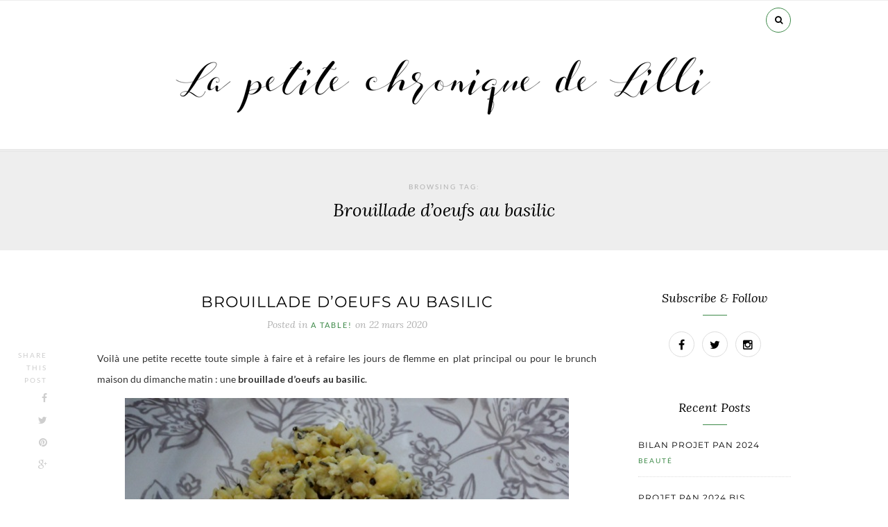

--- FILE ---
content_type: text/html; charset=UTF-8
request_url: https://www.lapetitechronique.com/tag/brouillade-doeufs-au-basilic/
body_size: 10489
content:
<!DOCTYPE html>
<html lang="fr-FR">
<head>

	<meta charset="UTF-8">
	<meta http-equiv="X-UA-Compatible" content="IE=edge">
	<meta name="viewport" content="width=device-width, initial-scale=1">

	<title>Brouillade d’oeufs au basilic &#8211; La petite chronique de Lilli</title>

	<link rel="profile" href="http://gmpg.org/xfn/11" />

	
	<link rel="alternate" type="application/rss+xml" title="La petite chronique de Lilli RSS Feed" href="https://www.lapetitechronique.com/feed/" />
	<link rel="alternate" type="application/atom+xml" title="La petite chronique de Lilli Atom Feed" href="https://www.lapetitechronique.com/feed/atom/" />
	<link rel="pingback" href="https://www.lapetitechronique.com/xmlrpc.php" />

	<meta name='robots' content='max-image-preview:large' />
	<style>img:is([sizes="auto" i], [sizes^="auto," i]) { contain-intrinsic-size: 3000px 1500px }</style>
	<link rel='dns-prefetch' href='//maxcdn.bootstrapcdn.com' />
<link rel='dns-prefetch' href='//fonts.googleapis.com' />
<link rel="alternate" type="application/rss+xml" title="La petite chronique de Lilli &raquo; Flux" href="https://www.lapetitechronique.com/feed/" />
<link rel="alternate" type="application/rss+xml" title="La petite chronique de Lilli &raquo; Flux des commentaires" href="https://www.lapetitechronique.com/comments/feed/" />
<link rel="alternate" type="application/rss+xml" title="La petite chronique de Lilli &raquo; Flux de l’étiquette Brouillade d’oeufs au basilic" href="https://www.lapetitechronique.com/tag/brouillade-doeufs-au-basilic/feed/" />
<script type="text/javascript">
/* <![CDATA[ */
window._wpemojiSettings = {"baseUrl":"https:\/\/s.w.org\/images\/core\/emoji\/16.0.1\/72x72\/","ext":".png","svgUrl":"https:\/\/s.w.org\/images\/core\/emoji\/16.0.1\/svg\/","svgExt":".svg","source":{"concatemoji":"https:\/\/www.lapetitechronique.com\/wp-includes\/js\/wp-emoji-release.min.js?ver=6.8.3"}};
/*! This file is auto-generated */
!function(s,n){var o,i,e;function c(e){try{var t={supportTests:e,timestamp:(new Date).valueOf()};sessionStorage.setItem(o,JSON.stringify(t))}catch(e){}}function p(e,t,n){e.clearRect(0,0,e.canvas.width,e.canvas.height),e.fillText(t,0,0);var t=new Uint32Array(e.getImageData(0,0,e.canvas.width,e.canvas.height).data),a=(e.clearRect(0,0,e.canvas.width,e.canvas.height),e.fillText(n,0,0),new Uint32Array(e.getImageData(0,0,e.canvas.width,e.canvas.height).data));return t.every(function(e,t){return e===a[t]})}function u(e,t){e.clearRect(0,0,e.canvas.width,e.canvas.height),e.fillText(t,0,0);for(var n=e.getImageData(16,16,1,1),a=0;a<n.data.length;a++)if(0!==n.data[a])return!1;return!0}function f(e,t,n,a){switch(t){case"flag":return n(e,"\ud83c\udff3\ufe0f\u200d\u26a7\ufe0f","\ud83c\udff3\ufe0f\u200b\u26a7\ufe0f")?!1:!n(e,"\ud83c\udde8\ud83c\uddf6","\ud83c\udde8\u200b\ud83c\uddf6")&&!n(e,"\ud83c\udff4\udb40\udc67\udb40\udc62\udb40\udc65\udb40\udc6e\udb40\udc67\udb40\udc7f","\ud83c\udff4\u200b\udb40\udc67\u200b\udb40\udc62\u200b\udb40\udc65\u200b\udb40\udc6e\u200b\udb40\udc67\u200b\udb40\udc7f");case"emoji":return!a(e,"\ud83e\udedf")}return!1}function g(e,t,n,a){var r="undefined"!=typeof WorkerGlobalScope&&self instanceof WorkerGlobalScope?new OffscreenCanvas(300,150):s.createElement("canvas"),o=r.getContext("2d",{willReadFrequently:!0}),i=(o.textBaseline="top",o.font="600 32px Arial",{});return e.forEach(function(e){i[e]=t(o,e,n,a)}),i}function t(e){var t=s.createElement("script");t.src=e,t.defer=!0,s.head.appendChild(t)}"undefined"!=typeof Promise&&(o="wpEmojiSettingsSupports",i=["flag","emoji"],n.supports={everything:!0,everythingExceptFlag:!0},e=new Promise(function(e){s.addEventListener("DOMContentLoaded",e,{once:!0})}),new Promise(function(t){var n=function(){try{var e=JSON.parse(sessionStorage.getItem(o));if("object"==typeof e&&"number"==typeof e.timestamp&&(new Date).valueOf()<e.timestamp+604800&&"object"==typeof e.supportTests)return e.supportTests}catch(e){}return null}();if(!n){if("undefined"!=typeof Worker&&"undefined"!=typeof OffscreenCanvas&&"undefined"!=typeof URL&&URL.createObjectURL&&"undefined"!=typeof Blob)try{var e="postMessage("+g.toString()+"("+[JSON.stringify(i),f.toString(),p.toString(),u.toString()].join(",")+"));",a=new Blob([e],{type:"text/javascript"}),r=new Worker(URL.createObjectURL(a),{name:"wpTestEmojiSupports"});return void(r.onmessage=function(e){c(n=e.data),r.terminate(),t(n)})}catch(e){}c(n=g(i,f,p,u))}t(n)}).then(function(e){for(var t in e)n.supports[t]=e[t],n.supports.everything=n.supports.everything&&n.supports[t],"flag"!==t&&(n.supports.everythingExceptFlag=n.supports.everythingExceptFlag&&n.supports[t]);n.supports.everythingExceptFlag=n.supports.everythingExceptFlag&&!n.supports.flag,n.DOMReady=!1,n.readyCallback=function(){n.DOMReady=!0}}).then(function(){return e}).then(function(){var e;n.supports.everything||(n.readyCallback(),(e=n.source||{}).concatemoji?t(e.concatemoji):e.wpemoji&&e.twemoji&&(t(e.twemoji),t(e.wpemoji)))}))}((window,document),window._wpemojiSettings);
/* ]]> */
</script>
<style id='wp-emoji-styles-inline-css' type='text/css'>

	img.wp-smiley, img.emoji {
		display: inline !important;
		border: none !important;
		box-shadow: none !important;
		height: 1em !important;
		width: 1em !important;
		margin: 0 0.07em !important;
		vertical-align: -0.1em !important;
		background: none !important;
		padding: 0 !important;
	}
</style>
<link rel='stylesheet' id='wp-block-library-css' href='https://www.lapetitechronique.com/wp-includes/css/dist/block-library/style.min.css?ver=6.8.3' type='text/css' media='all' />
<style id='classic-theme-styles-inline-css' type='text/css'>
/*! This file is auto-generated */
.wp-block-button__link{color:#fff;background-color:#32373c;border-radius:9999px;box-shadow:none;text-decoration:none;padding:calc(.667em + 2px) calc(1.333em + 2px);font-size:1.125em}.wp-block-file__button{background:#32373c;color:#fff;text-decoration:none}
</style>
<style id='global-styles-inline-css' type='text/css'>
:root{--wp--preset--aspect-ratio--square: 1;--wp--preset--aspect-ratio--4-3: 4/3;--wp--preset--aspect-ratio--3-4: 3/4;--wp--preset--aspect-ratio--3-2: 3/2;--wp--preset--aspect-ratio--2-3: 2/3;--wp--preset--aspect-ratio--16-9: 16/9;--wp--preset--aspect-ratio--9-16: 9/16;--wp--preset--color--black: #000000;--wp--preset--color--cyan-bluish-gray: #abb8c3;--wp--preset--color--white: #ffffff;--wp--preset--color--pale-pink: #f78da7;--wp--preset--color--vivid-red: #cf2e2e;--wp--preset--color--luminous-vivid-orange: #ff6900;--wp--preset--color--luminous-vivid-amber: #fcb900;--wp--preset--color--light-green-cyan: #7bdcb5;--wp--preset--color--vivid-green-cyan: #00d084;--wp--preset--color--pale-cyan-blue: #8ed1fc;--wp--preset--color--vivid-cyan-blue: #0693e3;--wp--preset--color--vivid-purple: #9b51e0;--wp--preset--gradient--vivid-cyan-blue-to-vivid-purple: linear-gradient(135deg,rgba(6,147,227,1) 0%,rgb(155,81,224) 100%);--wp--preset--gradient--light-green-cyan-to-vivid-green-cyan: linear-gradient(135deg,rgb(122,220,180) 0%,rgb(0,208,130) 100%);--wp--preset--gradient--luminous-vivid-amber-to-luminous-vivid-orange: linear-gradient(135deg,rgba(252,185,0,1) 0%,rgba(255,105,0,1) 100%);--wp--preset--gradient--luminous-vivid-orange-to-vivid-red: linear-gradient(135deg,rgba(255,105,0,1) 0%,rgb(207,46,46) 100%);--wp--preset--gradient--very-light-gray-to-cyan-bluish-gray: linear-gradient(135deg,rgb(238,238,238) 0%,rgb(169,184,195) 100%);--wp--preset--gradient--cool-to-warm-spectrum: linear-gradient(135deg,rgb(74,234,220) 0%,rgb(151,120,209) 20%,rgb(207,42,186) 40%,rgb(238,44,130) 60%,rgb(251,105,98) 80%,rgb(254,248,76) 100%);--wp--preset--gradient--blush-light-purple: linear-gradient(135deg,rgb(255,206,236) 0%,rgb(152,150,240) 100%);--wp--preset--gradient--blush-bordeaux: linear-gradient(135deg,rgb(254,205,165) 0%,rgb(254,45,45) 50%,rgb(107,0,62) 100%);--wp--preset--gradient--luminous-dusk: linear-gradient(135deg,rgb(255,203,112) 0%,rgb(199,81,192) 50%,rgb(65,88,208) 100%);--wp--preset--gradient--pale-ocean: linear-gradient(135deg,rgb(255,245,203) 0%,rgb(182,227,212) 50%,rgb(51,167,181) 100%);--wp--preset--gradient--electric-grass: linear-gradient(135deg,rgb(202,248,128) 0%,rgb(113,206,126) 100%);--wp--preset--gradient--midnight: linear-gradient(135deg,rgb(2,3,129) 0%,rgb(40,116,252) 100%);--wp--preset--font-size--small: 13px;--wp--preset--font-size--medium: 20px;--wp--preset--font-size--large: 36px;--wp--preset--font-size--x-large: 42px;--wp--preset--spacing--20: 0.44rem;--wp--preset--spacing--30: 0.67rem;--wp--preset--spacing--40: 1rem;--wp--preset--spacing--50: 1.5rem;--wp--preset--spacing--60: 2.25rem;--wp--preset--spacing--70: 3.38rem;--wp--preset--spacing--80: 5.06rem;--wp--preset--shadow--natural: 6px 6px 9px rgba(0, 0, 0, 0.2);--wp--preset--shadow--deep: 12px 12px 50px rgba(0, 0, 0, 0.4);--wp--preset--shadow--sharp: 6px 6px 0px rgba(0, 0, 0, 0.2);--wp--preset--shadow--outlined: 6px 6px 0px -3px rgba(255, 255, 255, 1), 6px 6px rgba(0, 0, 0, 1);--wp--preset--shadow--crisp: 6px 6px 0px rgba(0, 0, 0, 1);}:where(.is-layout-flex){gap: 0.5em;}:where(.is-layout-grid){gap: 0.5em;}body .is-layout-flex{display: flex;}.is-layout-flex{flex-wrap: wrap;align-items: center;}.is-layout-flex > :is(*, div){margin: 0;}body .is-layout-grid{display: grid;}.is-layout-grid > :is(*, div){margin: 0;}:where(.wp-block-columns.is-layout-flex){gap: 2em;}:where(.wp-block-columns.is-layout-grid){gap: 2em;}:where(.wp-block-post-template.is-layout-flex){gap: 1.25em;}:where(.wp-block-post-template.is-layout-grid){gap: 1.25em;}.has-black-color{color: var(--wp--preset--color--black) !important;}.has-cyan-bluish-gray-color{color: var(--wp--preset--color--cyan-bluish-gray) !important;}.has-white-color{color: var(--wp--preset--color--white) !important;}.has-pale-pink-color{color: var(--wp--preset--color--pale-pink) !important;}.has-vivid-red-color{color: var(--wp--preset--color--vivid-red) !important;}.has-luminous-vivid-orange-color{color: var(--wp--preset--color--luminous-vivid-orange) !important;}.has-luminous-vivid-amber-color{color: var(--wp--preset--color--luminous-vivid-amber) !important;}.has-light-green-cyan-color{color: var(--wp--preset--color--light-green-cyan) !important;}.has-vivid-green-cyan-color{color: var(--wp--preset--color--vivid-green-cyan) !important;}.has-pale-cyan-blue-color{color: var(--wp--preset--color--pale-cyan-blue) !important;}.has-vivid-cyan-blue-color{color: var(--wp--preset--color--vivid-cyan-blue) !important;}.has-vivid-purple-color{color: var(--wp--preset--color--vivid-purple) !important;}.has-black-background-color{background-color: var(--wp--preset--color--black) !important;}.has-cyan-bluish-gray-background-color{background-color: var(--wp--preset--color--cyan-bluish-gray) !important;}.has-white-background-color{background-color: var(--wp--preset--color--white) !important;}.has-pale-pink-background-color{background-color: var(--wp--preset--color--pale-pink) !important;}.has-vivid-red-background-color{background-color: var(--wp--preset--color--vivid-red) !important;}.has-luminous-vivid-orange-background-color{background-color: var(--wp--preset--color--luminous-vivid-orange) !important;}.has-luminous-vivid-amber-background-color{background-color: var(--wp--preset--color--luminous-vivid-amber) !important;}.has-light-green-cyan-background-color{background-color: var(--wp--preset--color--light-green-cyan) !important;}.has-vivid-green-cyan-background-color{background-color: var(--wp--preset--color--vivid-green-cyan) !important;}.has-pale-cyan-blue-background-color{background-color: var(--wp--preset--color--pale-cyan-blue) !important;}.has-vivid-cyan-blue-background-color{background-color: var(--wp--preset--color--vivid-cyan-blue) !important;}.has-vivid-purple-background-color{background-color: var(--wp--preset--color--vivid-purple) !important;}.has-black-border-color{border-color: var(--wp--preset--color--black) !important;}.has-cyan-bluish-gray-border-color{border-color: var(--wp--preset--color--cyan-bluish-gray) !important;}.has-white-border-color{border-color: var(--wp--preset--color--white) !important;}.has-pale-pink-border-color{border-color: var(--wp--preset--color--pale-pink) !important;}.has-vivid-red-border-color{border-color: var(--wp--preset--color--vivid-red) !important;}.has-luminous-vivid-orange-border-color{border-color: var(--wp--preset--color--luminous-vivid-orange) !important;}.has-luminous-vivid-amber-border-color{border-color: var(--wp--preset--color--luminous-vivid-amber) !important;}.has-light-green-cyan-border-color{border-color: var(--wp--preset--color--light-green-cyan) !important;}.has-vivid-green-cyan-border-color{border-color: var(--wp--preset--color--vivid-green-cyan) !important;}.has-pale-cyan-blue-border-color{border-color: var(--wp--preset--color--pale-cyan-blue) !important;}.has-vivid-cyan-blue-border-color{border-color: var(--wp--preset--color--vivid-cyan-blue) !important;}.has-vivid-purple-border-color{border-color: var(--wp--preset--color--vivid-purple) !important;}.has-vivid-cyan-blue-to-vivid-purple-gradient-background{background: var(--wp--preset--gradient--vivid-cyan-blue-to-vivid-purple) !important;}.has-light-green-cyan-to-vivid-green-cyan-gradient-background{background: var(--wp--preset--gradient--light-green-cyan-to-vivid-green-cyan) !important;}.has-luminous-vivid-amber-to-luminous-vivid-orange-gradient-background{background: var(--wp--preset--gradient--luminous-vivid-amber-to-luminous-vivid-orange) !important;}.has-luminous-vivid-orange-to-vivid-red-gradient-background{background: var(--wp--preset--gradient--luminous-vivid-orange-to-vivid-red) !important;}.has-very-light-gray-to-cyan-bluish-gray-gradient-background{background: var(--wp--preset--gradient--very-light-gray-to-cyan-bluish-gray) !important;}.has-cool-to-warm-spectrum-gradient-background{background: var(--wp--preset--gradient--cool-to-warm-spectrum) !important;}.has-blush-light-purple-gradient-background{background: var(--wp--preset--gradient--blush-light-purple) !important;}.has-blush-bordeaux-gradient-background{background: var(--wp--preset--gradient--blush-bordeaux) !important;}.has-luminous-dusk-gradient-background{background: var(--wp--preset--gradient--luminous-dusk) !important;}.has-pale-ocean-gradient-background{background: var(--wp--preset--gradient--pale-ocean) !important;}.has-electric-grass-gradient-background{background: var(--wp--preset--gradient--electric-grass) !important;}.has-midnight-gradient-background{background: var(--wp--preset--gradient--midnight) !important;}.has-small-font-size{font-size: var(--wp--preset--font-size--small) !important;}.has-medium-font-size{font-size: var(--wp--preset--font-size--medium) !important;}.has-large-font-size{font-size: var(--wp--preset--font-size--large) !important;}.has-x-large-font-size{font-size: var(--wp--preset--font-size--x-large) !important;}
:where(.wp-block-post-template.is-layout-flex){gap: 1.25em;}:where(.wp-block-post-template.is-layout-grid){gap: 1.25em;}
:where(.wp-block-columns.is-layout-flex){gap: 2em;}:where(.wp-block-columns.is-layout-grid){gap: 2em;}
:root :where(.wp-block-pullquote){font-size: 1.5em;line-height: 1.6;}
</style>
<link rel='stylesheet' id='cityhousedesign_style-css' href='https://www.lapetitechronique.com/wp-content/themes/theteacup/style.css?ver=6.8.3' type='text/css' media='all' />
<link rel='stylesheet' id='slicknav-css-css' href='https://www.lapetitechronique.com/wp-content/themes/theteacup/css/slicknav.css?ver=6.8.3' type='text/css' media='all' />
<link rel='stylesheet' id='font-awesome-css' href='//maxcdn.bootstrapcdn.com/font-awesome/4.4.0/css/font-awesome.min.css?ver=6.8.3' type='text/css' media='all' />
<link rel='stylesheet' id='responsive-css' href='https://www.lapetitechronique.com/wp-content/themes/theteacup/css/responsive.css?ver=6.8.3' type='text/css' media='all' />
<link rel='stylesheet' id='owl-carousel-css' href='https://www.lapetitechronique.com/wp-content/themes/theteacup/css/owl.carousel.css?ver=6.8.3' type='text/css' media='all' />
<link rel='stylesheet' id='default_accent-css' href='https://fonts.googleapis.com/css?family=Lora%3A400%2C400italic%2C700%2C700italic&#038;ver=6.8.3' type='text/css' media='all' />
<link rel='stylesheet' id='default_paragraph-css' href='https://fonts.googleapis.com/css?family=Lato%3A400%2C400italic%2C700%2C700italic&#038;ver=6.8.3' type='text/css' media='all' />
<link rel='stylesheet' id='default_heading-css' href='https://fonts.googleapis.com/css?family=Montserrat%3A400%2C700&#038;ver=6.8.3' type='text/css' media='all' />
<script type="text/javascript" src="https://www.lapetitechronique.com/wp-includes/js/jquery/jquery.min.js?ver=3.7.1" id="jquery-core-js"></script>
<script type="text/javascript" src="https://www.lapetitechronique.com/wp-includes/js/jquery/jquery-migrate.min.js?ver=3.4.1" id="jquery-migrate-js"></script>
<link rel="https://api.w.org/" href="https://www.lapetitechronique.com/wp-json/" /><link rel="alternate" title="JSON" type="application/json" href="https://www.lapetitechronique.com/wp-json/wp/v2/tags/2418" /><link rel="EditURI" type="application/rsd+xml" title="RSD" href="https://www.lapetitechronique.com/xmlrpc.php?rsd" />
<meta name="generator" content="WordPress 6.8.3" />
    <style type="text/css">      
        
        #logo {
            padding-top:px;
            padding-bottom:px;
        } 
		
         /********************************* Slider */
          
        /********************************* Top bar menu */    

        .menu li a
        {
            color: ;
        }  

                /********************************* Comment background color */    

        .post-comments
        {
            background-color: ;
        }                    

        /***********************************Color Social icons********/
        #top-social a,
        .footer_social a,
        .widget-social a
        {
            color: ;
        }
        .widget-social a:hover{
            color: #FFFFFF;
            background-color: ;
            border-color: ;
        }


        /***********************************Share icons color********/
        .post-share a
        {
            color: ;
        }

        .share_text
        {
            color: ;
        }

        /**********************************Color for link */
        .post-entry a
        {
            color: #449955;
        }
        /**********************************Color accent */
               
        a,
        .more-button, 
        .cat-blog, .cat-blog a,
        .post-entry blockquote p:before,
        .meta-comments a:hover, .meta-comments a:hover .comment_number,
        .meta_author a:hover,
        .tags_wrap, .tags_wrap a,
        .thecomment .comment-text em,
        .about-widget a,
        .widget .side-meta, .widget .side-meta a,
        .widget .comment-author-link a,
        #footer_meta h2 a,
        .trending_text_one,
        #post-nav h4 a:hover
        {
            color: #3d8948;
        }

        #top-search a:hover,
        .related_heading:before,
        .comment_heading h4:before,
        #respond #submit:hover,
        .pagination a:hover,
        .widget-heading span:before,
        .widget-social a:hover,
        .widget .tagcloud a:hover,
        .to-top i:hover,
        .wpcf7 .wpcf7-submit:hover  
        {
            background-color: #3d8948 !important;
        }
        
        #top-search a,
        .more-button:hover,
        .cat-blog a:hover,
        .post-entry a:hover,
        .tags_wrap a:hover,
        #respond #submit,
        .about-widget a:hover,
        .widget-social a:hover,
        .widget .tagcloud a,
        .to-top i,
        .wpcf7 .wpcf7-submit,
        .customNavigation a:hover  
        {
            border-color: #3d8948;         
        }

            

    </style>
    
<!-- Jetpack Open Graph Tags -->
<meta property="og:type" content="website" />
<meta property="og:title" content="Brouillade d’oeufs au basilic &#8211; La petite chronique de Lilli" />
<meta property="og:url" content="https://www.lapetitechronique.com/tag/brouillade-doeufs-au-basilic/" />
<meta property="og:site_name" content="La petite chronique de Lilli" />
<meta property="og:image" content="https://s0.wp.com/i/blank.jpg" />
<meta property="og:image:width" content="200" />
<meta property="og:image:height" content="200" />
<meta property="og:image:alt" content="" />
<meta property="og:locale" content="fr_FR" />

<!-- End Jetpack Open Graph Tags -->
<style id="kirki-inline-styles">.post-header h2 a, .post-header h1{font-family:Montserrat;font-size:22px;font-weight:400;letter-spacing:1px;line-height:30px;text-transform:uppercase;color:#000000;}p, .textwidget, .post-entry{font-family:Lato;font-size:14px;font-weight:400;line-height:30px;text-transform:none;color:#333333;}/* cyrillic-ext */
@font-face {
  font-family: 'Montserrat';
  font-style: normal;
  font-weight: 400;
  font-display: swap;
  src: url(https://www.lapetitechronique.com/wp-content/fonts/montserrat/JTUHjIg1_i6t8kCHKm4532VJOt5-QNFgpCtr6Hw0aXpsog.woff2) format('woff2');
  unicode-range: U+0460-052F, U+1C80-1C8A, U+20B4, U+2DE0-2DFF, U+A640-A69F, U+FE2E-FE2F;
}
/* cyrillic */
@font-face {
  font-family: 'Montserrat';
  font-style: normal;
  font-weight: 400;
  font-display: swap;
  src: url(https://www.lapetitechronique.com/wp-content/fonts/montserrat/JTUHjIg1_i6t8kCHKm4532VJOt5-QNFgpCtr6Hw9aXpsog.woff2) format('woff2');
  unicode-range: U+0301, U+0400-045F, U+0490-0491, U+04B0-04B1, U+2116;
}
/* vietnamese */
@font-face {
  font-family: 'Montserrat';
  font-style: normal;
  font-weight: 400;
  font-display: swap;
  src: url(https://www.lapetitechronique.com/wp-content/fonts/montserrat/JTUHjIg1_i6t8kCHKm4532VJOt5-QNFgpCtr6Hw2aXpsog.woff2) format('woff2');
  unicode-range: U+0102-0103, U+0110-0111, U+0128-0129, U+0168-0169, U+01A0-01A1, U+01AF-01B0, U+0300-0301, U+0303-0304, U+0308-0309, U+0323, U+0329, U+1EA0-1EF9, U+20AB;
}
/* latin-ext */
@font-face {
  font-family: 'Montserrat';
  font-style: normal;
  font-weight: 400;
  font-display: swap;
  src: url(https://www.lapetitechronique.com/wp-content/fonts/montserrat/JTUHjIg1_i6t8kCHKm4532VJOt5-QNFgpCtr6Hw3aXpsog.woff2) format('woff2');
  unicode-range: U+0100-02BA, U+02BD-02C5, U+02C7-02CC, U+02CE-02D7, U+02DD-02FF, U+0304, U+0308, U+0329, U+1D00-1DBF, U+1E00-1E9F, U+1EF2-1EFF, U+2020, U+20A0-20AB, U+20AD-20C0, U+2113, U+2C60-2C7F, U+A720-A7FF;
}
/* latin */
@font-face {
  font-family: 'Montserrat';
  font-style: normal;
  font-weight: 400;
  font-display: swap;
  src: url(https://www.lapetitechronique.com/wp-content/fonts/montserrat/JTUHjIg1_i6t8kCHKm4532VJOt5-QNFgpCtr6Hw5aXo.woff2) format('woff2');
  unicode-range: U+0000-00FF, U+0131, U+0152-0153, U+02BB-02BC, U+02C6, U+02DA, U+02DC, U+0304, U+0308, U+0329, U+2000-206F, U+20AC, U+2122, U+2191, U+2193, U+2212, U+2215, U+FEFF, U+FFFD;
}/* latin-ext */
@font-face {
  font-family: 'Lato';
  font-style: normal;
  font-weight: 400;
  font-display: swap;
  src: url(https://www.lapetitechronique.com/wp-content/fonts/lato/S6uyw4BMUTPHjxAwXjeu.woff2) format('woff2');
  unicode-range: U+0100-02BA, U+02BD-02C5, U+02C7-02CC, U+02CE-02D7, U+02DD-02FF, U+0304, U+0308, U+0329, U+1D00-1DBF, U+1E00-1E9F, U+1EF2-1EFF, U+2020, U+20A0-20AB, U+20AD-20C0, U+2113, U+2C60-2C7F, U+A720-A7FF;
}
/* latin */
@font-face {
  font-family: 'Lato';
  font-style: normal;
  font-weight: 400;
  font-display: swap;
  src: url(https://www.lapetitechronique.com/wp-content/fonts/lato/S6uyw4BMUTPHjx4wXg.woff2) format('woff2');
  unicode-range: U+0000-00FF, U+0131, U+0152-0153, U+02BB-02BC, U+02C6, U+02DA, U+02DC, U+0304, U+0308, U+0329, U+2000-206F, U+20AC, U+2122, U+2191, U+2193, U+2212, U+2215, U+FEFF, U+FFFD;
}/* cyrillic-ext */
@font-face {
  font-family: 'Montserrat';
  font-style: normal;
  font-weight: 400;
  font-display: swap;
  src: url(https://www.lapetitechronique.com/wp-content/fonts/montserrat/JTUHjIg1_i6t8kCHKm4532VJOt5-QNFgpCtr6Hw0aXpsog.woff2) format('woff2');
  unicode-range: U+0460-052F, U+1C80-1C8A, U+20B4, U+2DE0-2DFF, U+A640-A69F, U+FE2E-FE2F;
}
/* cyrillic */
@font-face {
  font-family: 'Montserrat';
  font-style: normal;
  font-weight: 400;
  font-display: swap;
  src: url(https://www.lapetitechronique.com/wp-content/fonts/montserrat/JTUHjIg1_i6t8kCHKm4532VJOt5-QNFgpCtr6Hw9aXpsog.woff2) format('woff2');
  unicode-range: U+0301, U+0400-045F, U+0490-0491, U+04B0-04B1, U+2116;
}
/* vietnamese */
@font-face {
  font-family: 'Montserrat';
  font-style: normal;
  font-weight: 400;
  font-display: swap;
  src: url(https://www.lapetitechronique.com/wp-content/fonts/montserrat/JTUHjIg1_i6t8kCHKm4532VJOt5-QNFgpCtr6Hw2aXpsog.woff2) format('woff2');
  unicode-range: U+0102-0103, U+0110-0111, U+0128-0129, U+0168-0169, U+01A0-01A1, U+01AF-01B0, U+0300-0301, U+0303-0304, U+0308-0309, U+0323, U+0329, U+1EA0-1EF9, U+20AB;
}
/* latin-ext */
@font-face {
  font-family: 'Montserrat';
  font-style: normal;
  font-weight: 400;
  font-display: swap;
  src: url(https://www.lapetitechronique.com/wp-content/fonts/montserrat/JTUHjIg1_i6t8kCHKm4532VJOt5-QNFgpCtr6Hw3aXpsog.woff2) format('woff2');
  unicode-range: U+0100-02BA, U+02BD-02C5, U+02C7-02CC, U+02CE-02D7, U+02DD-02FF, U+0304, U+0308, U+0329, U+1D00-1DBF, U+1E00-1E9F, U+1EF2-1EFF, U+2020, U+20A0-20AB, U+20AD-20C0, U+2113, U+2C60-2C7F, U+A720-A7FF;
}
/* latin */
@font-face {
  font-family: 'Montserrat';
  font-style: normal;
  font-weight: 400;
  font-display: swap;
  src: url(https://www.lapetitechronique.com/wp-content/fonts/montserrat/JTUHjIg1_i6t8kCHKm4532VJOt5-QNFgpCtr6Hw5aXo.woff2) format('woff2');
  unicode-range: U+0000-00FF, U+0131, U+0152-0153, U+02BB-02BC, U+02C6, U+02DA, U+02DC, U+0304, U+0308, U+0329, U+2000-206F, U+20AC, U+2122, U+2191, U+2193, U+2212, U+2215, U+FEFF, U+FFFD;
}/* latin-ext */
@font-face {
  font-family: 'Lato';
  font-style: normal;
  font-weight: 400;
  font-display: swap;
  src: url(https://www.lapetitechronique.com/wp-content/fonts/lato/S6uyw4BMUTPHjxAwXjeu.woff2) format('woff2');
  unicode-range: U+0100-02BA, U+02BD-02C5, U+02C7-02CC, U+02CE-02D7, U+02DD-02FF, U+0304, U+0308, U+0329, U+1D00-1DBF, U+1E00-1E9F, U+1EF2-1EFF, U+2020, U+20A0-20AB, U+20AD-20C0, U+2113, U+2C60-2C7F, U+A720-A7FF;
}
/* latin */
@font-face {
  font-family: 'Lato';
  font-style: normal;
  font-weight: 400;
  font-display: swap;
  src: url(https://www.lapetitechronique.com/wp-content/fonts/lato/S6uyw4BMUTPHjx4wXg.woff2) format('woff2');
  unicode-range: U+0000-00FF, U+0131, U+0152-0153, U+02BB-02BC, U+02C6, U+02DA, U+02DC, U+0304, U+0308, U+0329, U+2000-206F, U+20AC, U+2122, U+2191, U+2193, U+2212, U+2215, U+FEFF, U+FFFD;
}</style>
</head>

<body class="archive tag tag-brouillade-doeufs-au-basilic tag-2418 wp-theme-theteacup">

    <div id="top-bar">

		<div class="container">

			<div class="menu-mobile"></div>

			<div class="top_meta">

								<div class="show-search">
					<form role="search" method="get" id="searchform" action="https://www.lapetitechronique.com/">
    <div>
		<input type="text" placeholder="Search and hit enter..." name="s" id="s" />
	 </div>
</form>				</div>

				<div id="top-search">
						<a href="#"><i class="fa fa-search"></i></a>
				</div>
				
								<div id="top-social">

																																																		
				</div>
				
			</div><!-- End Top meta -->

		</div>

	</div>

	<header id="header">

			<div id="logo">

				
						<h1><a href="https://www.lapetitechronique.com"><img src="https://www.lapetitechronique.com/wp-content/uploads/2019/11/logo_petite.png" alt="La petite chronique de Lilli" data-rjs=""/></a></h1>

				
			</div> <!-- end logo -->

      <div class="menu_wrap">
				<div class="menu"></div>
			</div>

			<!-- Slider -->
    	
	        
	    
	</header>

    <div class="archive-box">

        <span>Browsing Tag:</span>
        <h1>Brouillade d’oeufs au basilic</h1>

    </div>

	<div class="container">

		<div id="content">

            <div id="main" >

                
                    <article id="post-37888" class="post-37888 post type-post status-publish format-standard has-post-thumbnail hentry category-a-table tag-brouillade-doeufs-au-basilic tag-oeufs tag-recette">

    <div class="post-header">

                    <h2><a href="https://www.lapetitechronique.com/brouillade-doeufs-au-basilic/">Brouillade d’oeufs au basilic</a></h2>
        
        <div class="top-meta">

                        <span class="posted_in">Posted in</span>
            <span class="cat-blog"><a href="https://www.lapetitechronique.com/category/a-table/" rel="category tag">A table!</a></span>
            
                        <div class="meta_date">
            <span class="on">on</span>
            22 mars 2020            </div>
            
        </div>

                <div class="post-share ">

            <span class="share_text">Share this post</span>
            <a target="_blank" href="https://www.facebook.com/sharer/sharer.php?u=https://www.lapetitechronique.com/brouillade-doeufs-au-basilic/"><i class="fa fa-facebook"></i></a>
            <a target="_blank" href="https://twitter.com/home?status=Check%20out%20this%20article:%20Brouillade d’oeufs au basilic%20-%20https://www.lapetitechronique.com/brouillade-doeufs-au-basilic/"><i class="fa fa-twitter"></i></a>
                                                <a class="btnPinIt" href="https://www.lapetitechronique.com/brouillade-doeufs-au-basilic/" data-image="https://www.lapetitechronique.com/wp-content/uploads/2020/03/Brouillade-d’oeufs-au-basilic.jpg" data-desc="Brouillade d’oeufs au basilic"><i class="fa fa-pinterest"></i></a>
            <a target="_blank" href="https://plus.google.com/share?url=https://www.lapetitechronique.com/brouillade-doeufs-au-basilic/"><i class="fa fa-google-plus"></i></a>

        </div>
        
    </div>

	
	<div class="post-entry">

    <p style="text-align: justify;">Voilà une petite recette toute simple à faire et à refaire les jours de flemme en plat principal ou pour le brunch maison du dimanche matin : une <b>brouillade d’oeufs au basilic</b>.</p>
<p><img fetchpriority="high" decoding="async" class="aligncenter size-full wp-image-37911" src="https://www.lapetitechronique.com/wp-content/uploads/2020/03/Brouillade-d’oeufs-au-basilic.jpg" alt="Brouillade d’oeufs au basilic" width="640" height="427" srcset="https://www.lapetitechronique.com/wp-content/uploads/2020/03/Brouillade-d’oeufs-au-basilic.jpg 640w, https://www.lapetitechronique.com/wp-content/uploads/2020/03/Brouillade-d’oeufs-au-basilic-300x200.jpg 300w" sizes="(max-width: 640px) 100vw, 640px" /></p>
<p style="text-align: justify;"> <a href="https://www.lapetitechronique.com/brouillade-doeufs-au-basilic/" class="more-link"><span class="more-button">Continue reading <i class="fa fa-long-arrow-right"></i></span></a></p>

		
	</div>


    <div class="clearfix"></div>
    <div class="meta_bottom">

                <div class="meta_author"><span class="by">By</span><a href="https://www.lapetitechronique.com/author/admin/" title="Articles par Lilli de..." rel="author">Lilli de...</a></div>
        
                <span class="flash">/</span>
        <div class="meta-comments">
            <a href="https://www.lapetitechronique.com/brouillade-doeufs-au-basilic/#respond">Leave a comment</a>        </div>
        
                        <span class="flash">/</span>
            <div class="post-tags">
                <span class='tag_title'>Tags :</span>
                <span class="tags_wrap">
                     <a href="https://www.lapetitechronique.com/tag/brouillade-doeufs-au-basilic/" rel="tag">Brouillade d’oeufs au basilic</a>, <a href="https://www.lapetitechronique.com/tag/oeufs/" rel="tag">Oeufs</a>, <a href="https://www.lapetitechronique.com/tag/recette/" rel="tag">Recette</a>                </span>
            </div>
                
    </div>


</article>



                
                
                <div class="clearfix"></div>

                <div class="control_page">

                        
	<div class="pagination">

		<div class="older"></div>
		<div class="newer"></div>

	</div>

	
                </div> <!-- end control_page -->

            </div> <!-- end main -->


<aside id="sidebar">
	
	<div id="maidesign_social_widget-2" class="widget maidesign_social_widget"><h4 class="widget-heading"><span>Subscribe &#038; Follow</span></h4>
			<div class="widget-social">

				<a href="http://facebook.com/" target="_blank"><i class="fa fa-facebook"></i></a>				<a href="http://twitter.com/" target="_blank"><i class="fa fa-twitter"></i></a>				<a href="http://instagram.com/" target="_blank"><i class="fa fa-instagram"></i></a>																												
			</div>


		</div><div id="maidesign_latest_news_widget-2" class="widget maidesign_latest_news_widget"><h4 class="widget-heading"><span>Recent Posts</span></h4>			<ul class="lastest_news">

			
				<li>

					<div class="side-item">

												<div class="side-text">

                            <h4><a href="https://www.lapetitechronique.com/bilan-projet-pan-2024/" rel="bookmark">Bilan projet pan 2024</a></h4>
                            <span class="side-meta"><a href="https://www.lapetitechronique.com/category/beaute/" rel="category tag">Beauté</a></span>

						</div>
					</div>

				</li>

			
				<li>

					<div class="side-item">

												<div class="side-text">

                            <h4><a href="https://www.lapetitechronique.com/projet-pan-2024-bis/" rel="bookmark">Projet pan 2024 bis</a></h4>
                            <span class="side-meta"><a href="https://www.lapetitechronique.com/category/beaute/" rel="category tag">Beauté</a></span>

						</div>
					</div>

				</li>

			
				<li>

					<div class="side-item">

												<div class="side-image">
							<a href="https://www.lapetitechronique.com/salade-de-carottes-a-la-chermoula/" rel="bookmark"><img width="100" height="100" src="https://www.lapetitechronique.com/wp-content/uploads/2025/08/IMG_7528-100x100.jpeg" class="side-item-thumb wp-post-image" alt="" decoding="async" loading="lazy" srcset="https://www.lapetitechronique.com/wp-content/uploads/2025/08/IMG_7528-100x100.jpeg 100w, https://www.lapetitechronique.com/wp-content/uploads/2025/08/IMG_7528-150x150.jpeg 150w" sizes="auto, (max-width: 100px) 100vw, 100px" /></a>
						</div>
												<div class="side-text">

                            <h4><a href="https://www.lapetitechronique.com/salade-de-carottes-a-la-chermoula/" rel="bookmark">Salade de carottes à la chermoula</a></h4>
                            <span class="side-meta"><a href="https://www.lapetitechronique.com/category/a-table/" rel="category tag">A table!</a></span>

						</div>
					</div>

				</li>

			
				<li>

					<div class="side-item">

												<div class="side-image">
							<a href="https://www.lapetitechronique.com/projet-pan-2024/" rel="bookmark"><img width="100" height="100" src="https://www.lapetitechronique.com/wp-content/uploads/2023/07/projet-pan-2023-bis-100x100.jpg" class="side-item-thumb wp-post-image" alt="" decoding="async" loading="lazy" srcset="https://www.lapetitechronique.com/wp-content/uploads/2023/07/projet-pan-2023-bis-100x100.jpg 100w, https://www.lapetitechronique.com/wp-content/uploads/2023/07/projet-pan-2023-bis-150x150.jpg 150w" sizes="auto, (max-width: 100px) 100vw, 100px" /></a>
						</div>
												<div class="side-text">

                            <h4><a href="https://www.lapetitechronique.com/projet-pan-2024/" rel="bookmark">Projet pan 2024</a></h4>
                            <span class="side-meta"><a href="https://www.lapetitechronique.com/category/beaute/" rel="category tag">Beauté</a></span>

						</div>
					</div>

				</li>

			
				<li>

					<div class="side-item">

												<div class="side-image">
							<a href="https://www.lapetitechronique.com/bilan-projet-pan-2023-bis/" rel="bookmark"><img width="100" height="100" src="https://www.lapetitechronique.com/wp-content/uploads/2023/07/projet-pan-2023-bis-100x100.jpg" class="side-item-thumb wp-post-image" alt="" decoding="async" loading="lazy" srcset="https://www.lapetitechronique.com/wp-content/uploads/2023/07/projet-pan-2023-bis-100x100.jpg 100w, https://www.lapetitechronique.com/wp-content/uploads/2023/07/projet-pan-2023-bis-150x150.jpg 150w" sizes="auto, (max-width: 100px) 100vw, 100px" /></a>
						</div>
												<div class="side-text">

                            <h4><a href="https://www.lapetitechronique.com/bilan-projet-pan-2023-bis/" rel="bookmark">Bilan projet pan 2023 bis</a></h4>
                            <span class="side-meta"><a href="https://www.lapetitechronique.com/category/beaute/" rel="category tag">Beauté</a></span>

						</div>
					</div>

				</li>

						
			</ul>
				</div><div id="search-2" class="widget widget_search"><form role="search" method="get" id="searchform" action="https://www.lapetitechronique.com/">
    <div>
		<input type="text" placeholder="Search and hit enter..." name="s" id="s" />
	 </div>
</form></div><div id="categories-2" class="widget widget_categories"><h4 class="widget-heading"><span>Catégories</span></h4>
			<ul>
					<li class="cat-item cat-item-5"><a href="https://www.lapetitechronique.com/category/3615-my-life/">3615 My life</a>
</li>
	<li class="cat-item cat-item-25"><a href="https://www.lapetitechronique.com/category/a-table/">A table!</a>
</li>
	<li class="cat-item cat-item-545"><a href="https://www.lapetitechronique.com/category/beaute/">Beauté</a>
<ul class='children'>
	<li class="cat-item cat-item-1138"><a href="https://www.lapetitechronique.com/category/beaute/bain-douche/">Bain &#8211; Douche</a>
</li>
	<li class="cat-item cat-item-2106"><a href="https://www.lapetitechronique.com/category/beaute/cheveux/">Cheveux</a>
</li>
	<li class="cat-item cat-item-1024"><a href="https://www.lapetitechronique.com/category/beaute/make-up/">Make up</a>
</li>
	<li class="cat-item cat-item-83"><a href="https://www.lapetitechronique.com/category/beaute/parfum/">Parfum</a>
</li>
	<li class="cat-item cat-item-1370"><a href="https://www.lapetitechronique.com/category/beaute/soin/">Soin</a>
</li>
	<li class="cat-item cat-item-1023"><a href="https://www.lapetitechronique.com/category/beaute/vernis/">Vernis</a>
</li>
</ul>
</li>
	<li class="cat-item cat-item-6"><a href="https://www.lapetitechronique.com/category/bons-plans/">Bons plans</a>
</li>
	<li class="cat-item cat-item-648"><a href="https://www.lapetitechronique.com/category/concours/">Concours</a>
</li>
	<li class="cat-item cat-item-588"><a href="https://www.lapetitechronique.com/category/dans-ma-petite-lucarne/">Dans ma petite lucarne</a>
</li>
	<li class="cat-item cat-item-28"><a href="https://www.lapetitechronique.com/category/dans-mon-dressing/">Dans mon dressing</a>
</li>
	<li class="cat-item cat-item-1134"><a href="https://www.lapetitechronique.com/category/dans-mon-ipod/">Dans mon iPod</a>
</li>
	<li class="cat-item cat-item-27"><a href="https://www.lapetitechronique.com/category/geekeries/">Geekeries</a>
</li>
	<li class="cat-item cat-item-29"><a href="https://www.lapetitechronique.com/category/jai-teste-pour-vous-ou-pas/">J&#039;ai testé pour vous (ou pas)</a>
</li>
	<li class="cat-item cat-item-268"><a href="https://www.lapetitechronique.com/category/je-soutiens/">Je soutiens</a>
</li>
	<li class="cat-item cat-item-3"><a href="https://www.lapetitechronique.com/category/lecture/">Lecture</a>
</li>
	<li class="cat-item cat-item-4"><a href="https://www.lapetitechronique.com/category/mes-creas/">Mes créas</a>
</li>
	<li class="cat-item cat-item-1"><a href="https://www.lapetitechronique.com/category/non-classe/">Non classé</a>
</li>
	<li class="cat-item cat-item-47"><a href="https://www.lapetitechronique.com/category/on-sort/">On sort ?</a>
<ul class='children'>
	<li class="cat-item cat-item-528"><a href="https://www.lapetitechronique.com/category/on-sort/au-theatre-ce-soir/">Au théatre ce soir</a>
</li>
	<li class="cat-item cat-item-385"><a href="https://www.lapetitechronique.com/category/on-sort/boire-un-verre/">Boire un verre</a>
</li>
	<li class="cat-item cat-item-529"><a href="https://www.lapetitechronique.com/category/on-sort/cine-cinema/">Ciné, cinéma</a>
</li>
	<li class="cat-item cat-item-580"><a href="https://www.lapetitechronique.com/category/on-sort/comedies-musicales/">Comédies musicales</a>
</li>
	<li class="cat-item cat-item-581"><a href="https://www.lapetitechronique.com/category/on-sort/expos/">Expos</a>
</li>
	<li class="cat-item cat-item-753"><a href="https://www.lapetitechronique.com/category/on-sort/manger-sur-le-pouce/">Manger sur le pouce</a>
</li>
	<li class="cat-item cat-item-420"><a href="https://www.lapetitechronique.com/category/on-sort/un-restau-en-banlieue/">Un restau en banlieue ?</a>
</li>
	<li class="cat-item cat-item-386"><a href="https://www.lapetitechronique.com/category/on-sort/un-restau-a-paris/">Un resto à Paris ?</a>
</li>
	<li class="cat-item cat-item-387"><a href="https://www.lapetitechronique.com/category/on-sort/vite-un-brunch/">Vite un brunch</a>
</li>
</ul>
</li>
	<li class="cat-item cat-item-16"><a href="https://www.lapetitechronique.com/category/photographie/">Photographie</a>
<ul class='children'>
	<li class="cat-item cat-item-562"><a href="https://www.lapetitechronique.com/category/photographie/projet-52/">Projet #52</a>
</li>
</ul>
</li>
	<li class="cat-item cat-item-82"><a href="https://www.lapetitechronique.com/category/post-de-pub/">Post de pub</a>
</li>
	<li class="cat-item cat-item-9"><a href="https://www.lapetitechronique.com/category/shopping/">Shopping</a>
</li>
	<li class="cat-item cat-item-8"><a href="https://www.lapetitechronique.com/category/vie-du-blog/">Vie du blog</a>
</li>
	<li class="cat-item cat-item-110"><a href="https://www.lapetitechronique.com/category/voyage/">Voyage</a>
</li>
			</ul>

			</div><div id="tag_cloud-2" class="widget widget_tag_cloud"><h4 class="widget-heading"><span>Étiquettes</span></h4><div class="tagcloud"><a href="https://www.lapetitechronique.com/tag/birchbox/" class="tag-cloud-link tag-link-1339 tag-link-position-1" style="font-size: 8.4929577464789pt;" aria-label="Birchbox (18 éléments)">Birchbox</a>
<a href="https://www.lapetitechronique.com/tag/box-beaute/" class="tag-cloud-link tag-link-965 tag-link-position-2" style="font-size: 11.845070422535pt;" aria-label="Box beaute (41 éléments)">Box beaute</a>
<a href="https://www.lapetitechronique.com/tag/cinema/" class="tag-cloud-link tag-link-48 tag-link-position-3" style="font-size: 15.788732394366pt;" aria-label="Cinéma (103 éléments)">Cinéma</a>
<a href="https://www.lapetitechronique.com/tag/clarins/" class="tag-cloud-link tag-link-862 tag-link-position-4" style="font-size: 8.2957746478873pt;" aria-label="Clarins (17 éléments)">Clarins</a>
<a href="https://www.lapetitechronique.com/tag/comedie-musicale/" class="tag-cloud-link tag-link-184 tag-link-position-5" style="font-size: 8.887323943662pt;" aria-label="Comédie musicale (20 éléments)">Comédie musicale</a>
<a href="https://www.lapetitechronique.com/tag/concours/" class="tag-cloud-link tag-link-1592 tag-link-position-6" style="font-size: 8.887323943662pt;" aria-label="Concours (20 éléments)">Concours</a>
<a href="https://www.lapetitechronique.com/tag/cuisine/" class="tag-cloud-link tag-link-43 tag-link-position-7" style="font-size: 13.225352112676pt;" aria-label="Cuisine (56 éléments)">Cuisine</a>
<a href="https://www.lapetitechronique.com/tag/dior/" class="tag-cloud-link tag-link-1010 tag-link-position-8" style="font-size: 8.2957746478873pt;" aria-label="Dior (17 éléments)">Dior</a>
<a href="https://www.lapetitechronique.com/tag/demaquillage/" class="tag-cloud-link tag-link-824 tag-link-position-9" style="font-size: 10.760563380282pt;" aria-label="Démaquillage (31 éléments)">Démaquillage</a>
<a href="https://www.lapetitechronique.com/tag/demaquillant/" class="tag-cloud-link tag-link-757 tag-link-position-10" style="font-size: 9.7746478873239pt;" aria-label="Démaquillant (25 éléments)">Démaquillant</a>
<a href="https://www.lapetitechronique.com/tag/essie/" class="tag-cloud-link tag-link-540 tag-link-position-11" style="font-size: 9.9718309859155pt;" aria-label="Essie (26 éléments)">Essie</a>
<a href="https://www.lapetitechronique.com/tag/exposition/" class="tag-cloud-link tag-link-146 tag-link-position-12" style="font-size: 10.56338028169pt;" aria-label="Exposition (30 éléments)">Exposition</a>
<a href="https://www.lapetitechronique.com/tag/guerlain/" class="tag-cloud-link tag-link-984 tag-link-position-13" style="font-size: 8.4929577464789pt;" aria-label="Guerlain (18 éléments)">Guerlain</a>
<a href="https://www.lapetitechronique.com/tag/hm/" class="tag-cloud-link tag-link-36 tag-link-position-14" style="font-size: 8.887323943662pt;" aria-label="H&amp;M (20 éléments)">H&amp;M</a>
<a href="https://www.lapetitechronique.com/tag/kiko/" class="tag-cloud-link tag-link-760 tag-link-position-15" style="font-size: 11.943661971831pt;" aria-label="Kiko (42 éléments)">Kiko</a>
<a href="https://www.lapetitechronique.com/tag/loreal/" class="tag-cloud-link tag-link-195 tag-link-position-16" style="font-size: 9.9718309859155pt;" aria-label="L&#039;Oréal (26 éléments)">L&#039;Oréal</a>
<a href="https://www.lapetitechronique.com/tag/maquillage/" class="tag-cloud-link tag-link-55 tag-link-position-17" style="font-size: 13.915492957746pt;" aria-label="Maquillage (66 éléments)">Maquillage</a>
<a href="https://www.lapetitechronique.com/tag/maquillage-des-levres/" class="tag-cloud-link tag-link-1169 tag-link-position-18" style="font-size: 13.816901408451pt;" aria-label="Maquillage des lèvres (65 éléments)">Maquillage des lèvres</a>
<a href="https://www.lapetitechronique.com/tag/maquillage-des-yeux/" class="tag-cloud-link tag-link-806 tag-link-position-19" style="font-size: 13.816901408451pt;" aria-label="Maquillage des yeux (65 éléments)">Maquillage des yeux</a>
<a href="https://www.lapetitechronique.com/tag/maquillage-du-teint/" class="tag-cloud-link tag-link-859 tag-link-position-20" style="font-size: 11.056338028169pt;" aria-label="Maquillage du teint (34 éléments)">Maquillage du teint</a>
<a href="https://www.lapetitechronique.com/tag/marionnaud/" class="tag-cloud-link tag-link-223 tag-link-position-21" style="font-size: 8.2957746478873pt;" aria-label="Marionnaud (17 éléments)">Marionnaud</a>
<a href="https://www.lapetitechronique.com/tag/opi/" class="tag-cloud-link tag-link-720 tag-link-position-22" style="font-size: 8.2957746478873pt;" aria-label="OPI (17 éléments)">OPI</a>
<a href="https://www.lapetitechronique.com/tag/paris/" class="tag-cloud-link tag-link-19 tag-link-position-23" style="font-size: 16.87323943662pt;" aria-label="Paris (134 éléments)">Paris</a>
<a href="https://www.lapetitechronique.com/tag/recette/" class="tag-cloud-link tag-link-213 tag-link-position-24" style="font-size: 19.042253521127pt;" aria-label="Recette (223 éléments)">Recette</a>
<a href="https://www.lapetitechronique.com/tag/restaurant/" class="tag-cloud-link tag-link-133 tag-link-position-25" style="font-size: 14.901408450704pt;" aria-label="Restaurant (84 éléments)">Restaurant</a>
<a href="https://www.lapetitechronique.com/tag/robe/" class="tag-cloud-link tag-link-68 tag-link-position-26" style="font-size: 9.4788732394366pt;" aria-label="Robe (23 éléments)">Robe</a>
<a href="https://www.lapetitechronique.com/tag/roman/" class="tag-cloud-link tag-link-23 tag-link-position-27" style="font-size: 22pt;" aria-label="Roman (447 éléments)">Roman</a>
<a href="https://www.lapetitechronique.com/tag/roman-jeunesse/" class="tag-cloud-link tag-link-986 tag-link-position-28" style="font-size: 8.6901408450704pt;" aria-label="Roman jeunesse (19 éléments)">Roman jeunesse</a>
<a href="https://www.lapetitechronique.com/tag/roman-policier/" class="tag-cloud-link tag-link-880 tag-link-position-29" style="font-size: 9.6760563380282pt;" aria-label="Roman policier (24 éléments)">Roman policier</a>
<a href="https://www.lapetitechronique.com/tag/rouge-a-levres/" class="tag-cloud-link tag-link-974 tag-link-position-30" style="font-size: 12.239436619718pt;" aria-label="Rouge à lèvres (45 éléments)">Rouge à lèvres</a>
<a href="https://www.lapetitechronique.com/tag/soin-des-cheveux/" class="tag-cloud-link tag-link-2237 tag-link-position-31" style="font-size: 9.4788732394366pt;" aria-label="Soin des cheveux (23 éléments)">Soin des cheveux</a>
<a href="https://www.lapetitechronique.com/tag/soin-des-levres/" class="tag-cloud-link tag-link-901 tag-link-position-32" style="font-size: 8.6901408450704pt;" aria-label="Soin des lèvres (19 éléments)">Soin des lèvres</a>
<a href="https://www.lapetitechronique.com/tag/soin-des-mains/" class="tag-cloud-link tag-link-1814 tag-link-position-33" style="font-size: 9.6760563380282pt;" aria-label="Soin des mains (24 éléments)">Soin des mains</a>
<a href="https://www.lapetitechronique.com/tag/soin-du-corps/" class="tag-cloud-link tag-link-1737 tag-link-position-34" style="font-size: 12.929577464789pt;" aria-label="Soin du corps (53 éléments)">Soin du corps</a>
<a href="https://www.lapetitechronique.com/tag/soin-du-visage/" class="tag-cloud-link tag-link-823 tag-link-position-35" style="font-size: 13.225352112676pt;" aria-label="Soin du visage (56 éléments)">Soin du visage</a>
<a href="https://www.lapetitechronique.com/tag/soldes/" class="tag-cloud-link tag-link-91 tag-link-position-36" style="font-size: 8pt;" aria-label="Soldes (16 éléments)">Soldes</a>
<a href="https://www.lapetitechronique.com/tag/sortir-a-paris/" class="tag-cloud-link tag-link-689 tag-link-position-37" style="font-size: 8.2957746478873pt;" aria-label="Sortir à Paris (17 éléments)">Sortir à Paris</a>
<a href="https://www.lapetitechronique.com/tag/sephora/" class="tag-cloud-link tag-link-54 tag-link-position-38" style="font-size: 12.732394366197pt;" aria-label="Séphora (50 éléments)">Séphora</a>
<a href="https://www.lapetitechronique.com/tag/thriller/" class="tag-cloud-link tag-link-1243 tag-link-position-39" style="font-size: 8.887323943662pt;" aria-label="Thriller (20 éléments)">Thriller</a>
<a href="https://www.lapetitechronique.com/tag/theatre/" class="tag-cloud-link tag-link-46 tag-link-position-40" style="font-size: 12.43661971831pt;" aria-label="Théatre (47 éléments)">Théatre</a>
<a href="https://www.lapetitechronique.com/tag/urban-decay/" class="tag-cloud-link tag-link-837 tag-link-position-41" style="font-size: 9.0845070422535pt;" aria-label="Urban Decay (21 éléments)">Urban Decay</a>
<a href="https://www.lapetitechronique.com/tag/vente-privee/" class="tag-cloud-link tag-link-11 tag-link-position-42" style="font-size: 9.7746478873239pt;" aria-label="vente privée (25 éléments)">vente privée</a>
<a href="https://www.lapetitechronique.com/tag/vernis-a-ongles/" class="tag-cloud-link tag-link-289 tag-link-position-43" style="font-size: 15.295774647887pt;" aria-label="vernis à ongles (93 éléments)">vernis à ongles</a>
<a href="https://www.lapetitechronique.com/tag/yves-rocher/" class="tag-cloud-link tag-link-772 tag-link-position-44" style="font-size: 8.6901408450704pt;" aria-label="Yves Rocher (19 éléments)">Yves Rocher</a>
<a href="https://www.lapetitechronique.com/tag/yves-saint-laurent/" class="tag-cloud-link tag-link-197 tag-link-position-45" style="font-size: 8.4929577464789pt;" aria-label="Yves Saint-Laurent (18 éléments)">Yves Saint-Laurent</a></div>
</div>	
</aside>		<!-- END CONTENT -->
		</div>

	<!-- END CONTAINER -->
	</div>
<div class="clearfix"></div>
	
<footer id="footer"> 

	<div class="container">

		<div class="to-top-wrap">
			<a href="#" class="to-top"><i class="fa fa-angle-double-up"></i></a>
		</div>

	</div>

    <div id="footer-widget">
			
				

	</div>
    
    <div id="footer_meta">	

		        <div class="footer_social">        	
																																	
		</div>
         
		
		<div class="container"> 

			<h2></h2>
			
		</div>

	</div>

</footer>

<script type="speculationrules">
{"prefetch":[{"source":"document","where":{"and":[{"href_matches":"\/*"},{"not":{"href_matches":["\/wp-*.php","\/wp-admin\/*","\/wp-content\/uploads\/*","\/wp-content\/*","\/wp-content\/plugins\/*","\/wp-content\/themes\/theteacup\/*","\/*\\?(.+)"]}},{"not":{"selector_matches":"a[rel~=\"nofollow\"]"}},{"not":{"selector_matches":".no-prefetch, .no-prefetch a"}}]},"eagerness":"conservative"}]}
</script>
<script type="text/javascript" src="https://www.lapetitechronique.com/wp-content/themes/theteacup/js/maidesign.js?ver=6.8.3" id="md_scripts-js"></script>
<script type="text/javascript" src="https://www.lapetitechronique.com/wp-content/themes/theteacup/js/fitvids.js?ver=6.8.3" id="fitvids-js"></script>
<script type="text/javascript" src="https://www.lapetitechronique.com/wp-content/themes/theteacup/js/jquery.sticky.js?ver=6.8.3" id="cityhousedesign_sticky-js"></script>
<script type="text/javascript" src="https://www.lapetitechronique.com/wp-content/themes/theteacup/js/jquery.slicknav.min.js?ver=6.8.3" id="slicknav-js"></script>
<script type="text/javascript" src="https://www.lapetitechronique.com/wp-content/themes/theteacup/js/owl.carousel.min.js?ver=6.8.3" id="owl-carousel-js"></script>
<script type="text/javascript" src="https://www.lapetitechronique.com/wp-content/themes/theteacup/js/jquery.pin.min.js?ver=6.8.3" id="cityhousedesign_pin-js"></script>
<script type="text/javascript" src="https://www.lapetitechronique.com/wp-content/themes/theteacup/js/retina.min.js?ver=6.8.3" id="retina-js"></script>

</body>

</html>